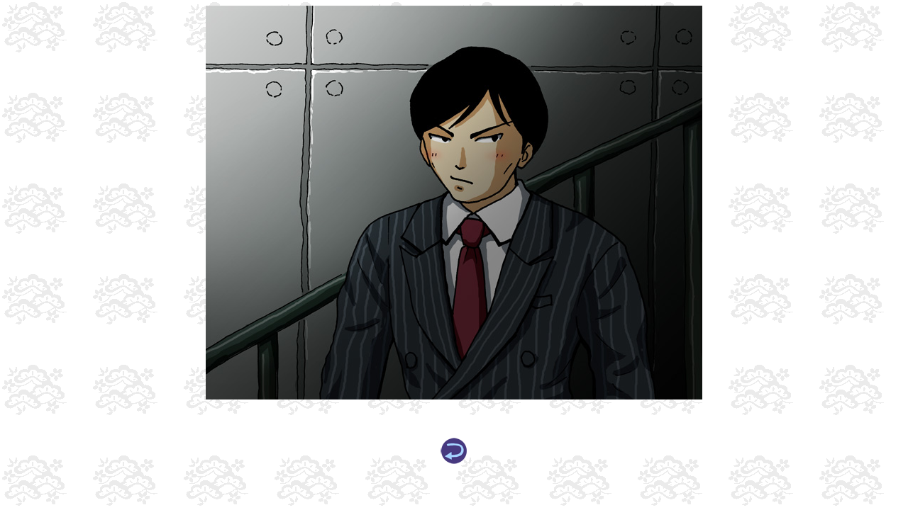

--- FILE ---
content_type: text/html
request_url: http://3kettei.yohamanzokuja.com/pic_ara_009.html
body_size: 528
content:
<!DOCTYPE HTML PUBLIC "-//W3C//DTD HTML 4.01 Transitional//EN">
<HTML>
<HEAD>
<META http-equiv="Content-Type" content="text/html; charset=SHIFT_JIS">
<META name="GENERATOR" content="IBM WebSphere Studio Homepage Builder Version 9.0.0.0 for Windows">
<META http-equiv="Content-Style-Type" content="text/css">
<TITLE></TITLE>
</HEAD>
<BODY background="08bg02.gif"><script type="text/javascript" charset="utf-8" src="//asumi.shinobi.jp/encount"></script>
<P align="center"><IMG src="pic_ara_009.jpg" width="700" height="556" border="0"></P>
<P align="center"><BR>
<BR><A href="picture.html"><IMG src="modoru.gif" width="40" height="41" border="0"></A>
</P>
<div style="text-align: center;"><div style="display: inline-block; position: relative; z-index: 9999;"><script type="text/javascript" charset="utf-8" src="//asumi.shinobi.jp/fire?f=434"></script></div></div></BODY>
</HTML>

--- FILE ---
content_type: text/javascript; charset=utf-8
request_url: https://spnativeapi-tls.i-mobile.co.jp/api/ad_spot.ashx?partnerId=3461&mediaId=88146&spotId=232163&asn=1&num=7&callback=imobile_jsonp_callback_8b8deac133e9&tagv=1.2.45&referer=http://3kettei.yohamanzokuja.com/pic_ara_009.html
body_size: -4
content:
imobile_jsonp_callback_8b8deac133e9({"result":{"code":3,"message":"Ad not found"},"spotInfo":{},"ads":[]})